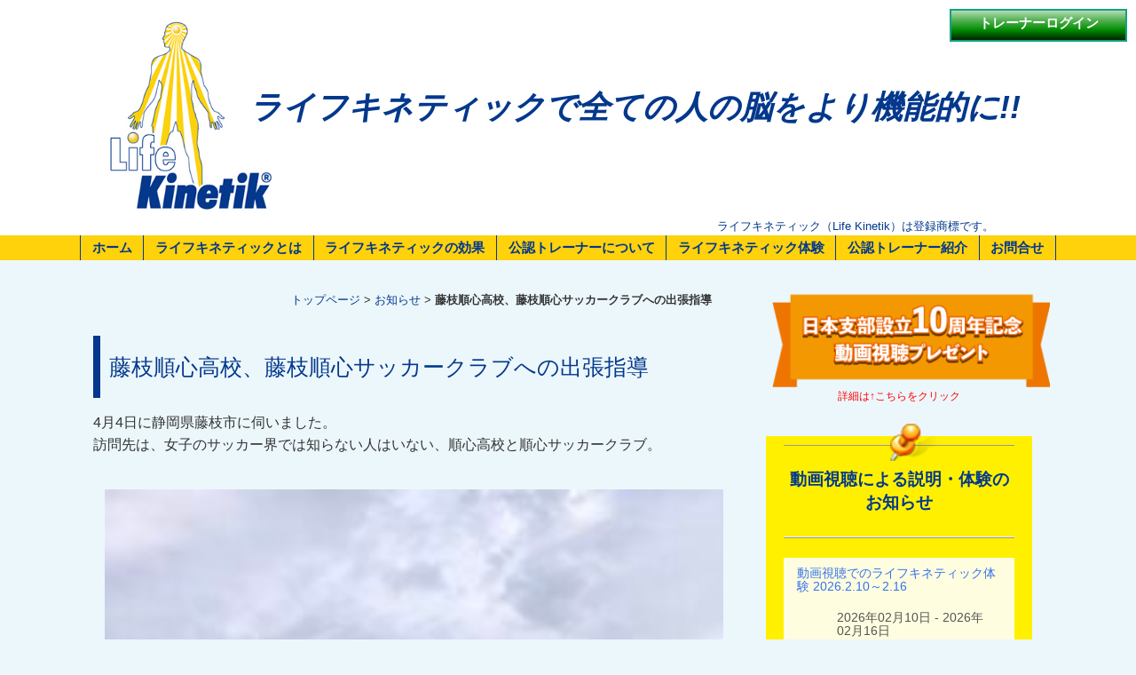

--- FILE ---
content_type: text/html; charset=UTF-8
request_url: https://lifekinetik.jp/archives/9789
body_size: 12984
content:
<!DOCTYPE html>
<html lang="ja">
<head>
	<meta charset="UTF-8">

<!-- Favicon, Thumbnail image -->
<link rel="shortcut icon" href="https://lifekinetik.jp/wordpress/wp-content/themes/life_k2302/images/favicon.ico">
<!-- meta info -->
<link rel="alternate" type="application/atom+xml" title="ライフキネティック Atom Feed" href="https://lifekinetik.jp/feed/atom" />
<link rel="alternate" type="application/rss+xml" title="ライフキネティック RSS Feed" href="https://lifekinetik.jp/feed" />
<link rel="pingback" href="https://lifekinetik.jp/wordpress/xmlrpc.php" />
<!-- CSS files -->
<link rel="stylesheet" href="https://lifekinetik.jp/wordpress/wp-content/themes/life_k2302/style.css" type="text/css" media="screen, projection, print" />
<link rel="stylesheet" type="text/css" href="https://lifekinetik.jp/wordpress/wp-content/themes/life_k2302/simplegrid.css" />
<link rel="stylesheet" type="text/css" href="https://lifekinetik.jp/wordpress/wp-content/themes/life_k2302/slider-pro.css" />
<!-- viewport -->
<meta name="viewport" content="width=device-width,initial-scale=1.0">
<!-- jquery -->
<script type='text/javascript' src='https://ajax.googleapis.com/ajax/libs/jquery/1.7.1/jquery.min.js'></script>

<script type="text/javascript">
$(function(){
	$('a[href^=#]').click(function(){
		var speed = 500;
		var href= $(this).attr("href");
		var target = $(href == "#" || href == "" ? 'html' : href);
		var position = target.offset().top-60;
		$("html, body").animate({scrollTop:position}, speed, "swing");
		return false;
	});
});
</script>

<script src="https://lifekinetik.jp/wordpress/wp-content/themes/life_k2302/js/jquery.sliderPro.min.js"></script>
<script>
  $(document).ready(function(){
        $( '#slider1' ).sliderPro({
	width: '100%',//横幅
	height: '475',
	arrows: true,//左右の矢印を出す
	buttons: false,//ナビゲーションボタンを出す
	autoScaleLayers: true,//キャプションの自動変形
	fade: true,
	fadeDuration: 3000,
	autoplayDelay: 9000,
	captionFadeDuration: 1000,
	slideDistance:0,//スライド同士の距離
	thumbnailWidth: 200,//サムネイルの横幅
	thumbnailHeight: 80//サムネイルの縦幅
  });
});
</script>

<script src="https://lifekinetik.jp/wordpress/wp-content/themes/life_k2302/js/jquery.inview.js"></script>
<script>
$(function() {
  $( '.inview' ).css({ 'position':'relative', 'opacity':0, 'bottom': '2em' });
  $( '.inview' ).on( 'inview', function( event, isInView ) {
    if( isInView ) {
      $( this ).addClass( 'inview-active' );
      $( this ).css({
        'opacity': 1,
        'bottom': 0,
        'transition': '.4s opacity, .4s bottom'
      });
    }
    else {
      $( this ).removeClass( 'inview-active' );
      $( this ).css({
        'opacity': 0,
        'bottom': '2em',
      });
    }
  });
})
;</script>

<script>
function openNav() {
    document.getElementById("myNav").style.height = "auto";
}
function closeNav() {
    document.getElementById("myNav").style.height = "0%";
}
</script>

<script src="https://lifekinetik.jp/wordpress/wp-content/themes/life_k2302/js/jquery.jpostal.js"></script>
<script>
$(function () {
	$('#zipcode').jpostal({
		postcode : [
			'#zipcode'
		],
		address : {
			'#address' : '%3%4%5'
		}
	});
});
</script>

<title>藤枝順心高校、藤枝順心サッカークラブへの出張指導 - ライフキネティック</title>
	<style>img:is([sizes="auto" i], [sizes^="auto," i]) { contain-intrinsic-size: 3000px 1500px }</style>
	
		<!-- All in One SEO 4.8.5 - aioseo.com -->
	<meta name="description" content="4月4日に静岡県藤枝市に伺いました。 訪問先は、女子のサッカー界では知らない人はいない、順心高校と順心サッカー" />
	<meta name="robots" content="max-image-preview:large" />
	<meta name="author" content="lkjpmaster"/>
	<link rel="canonical" href="https://lifekinetik.jp/archives/9789" />
	<meta name="generator" content="All in One SEO (AIOSEO) 4.8.5" />
		<meta property="og:locale" content="ja_JP" />
		<meta property="og:site_name" content="ライフキネティック - ドイツ公認のライフキネティック日本支部" />
		<meta property="og:type" content="activity" />
		<meta property="og:title" content="藤枝順心高校、藤枝順心サッカークラブへの出張指導 - ライフキネティック" />
		<meta property="og:description" content="4月4日に静岡県藤枝市に伺いました。 訪問先は、女子のサッカー界では知らない人はいない、順心高校と順心サッカー" />
		<meta property="og:url" content="https://lifekinetik.jp/archives/9789" />
		<meta property="og:image" content="https://lifekinetik.jp/wordpress/wp-content/uploads/2023/01/14167f1389d4070ee32f20ebb7f15212.png" />
		<meta property="og:image:secure_url" content="https://lifekinetik.jp/wordpress/wp-content/uploads/2023/01/14167f1389d4070ee32f20ebb7f15212.png" />
		<meta property="og:image:width" content="1020" />
		<meta property="og:image:height" content="720" />
		<meta name="twitter:card" content="summary" />
		<meta name="twitter:site" content="@LifeKinetikJPN" />
		<meta name="twitter:title" content="藤枝順心高校、藤枝順心サッカークラブへの出張指導 - ライフキネティック" />
		<meta name="twitter:description" content="4月4日に静岡県藤枝市に伺いました。 訪問先は、女子のサッカー界では知らない人はいない、順心高校と順心サッカー" />
		<meta name="twitter:creator" content="@LifeKinetikJPN" />
		<meta name="twitter:image" content="https://lifekinetik.jp/wordpress/wp-content/uploads/2023/01/14167f1389d4070ee32f20ebb7f15212.png" />
		<script type="application/ld+json" class="aioseo-schema">
			{"@context":"https:\/\/schema.org","@graph":[{"@type":"BlogPosting","@id":"https:\/\/lifekinetik.jp\/archives\/9789#blogposting","name":"\u85e4\u679d\u9806\u5fc3\u9ad8\u6821\u3001\u85e4\u679d\u9806\u5fc3\u30b5\u30c3\u30ab\u30fc\u30af\u30e9\u30d6\u3078\u306e\u51fa\u5f35\u6307\u5c0e - \u30e9\u30a4\u30d5\u30ad\u30cd\u30c6\u30a3\u30c3\u30af","headline":"\u85e4\u679d\u9806\u5fc3\u9ad8\u6821\u3001\u85e4\u679d\u9806\u5fc3\u30b5\u30c3\u30ab\u30fc\u30af\u30e9\u30d6\u3078\u306e\u51fa\u5f35\u6307\u5c0e","author":{"@id":"https:\/\/lifekinetik.jp\/archives\/author\/lkjpmaster#author"},"publisher":{"@id":"https:\/\/lifekinetik.jp\/#organization"},"image":{"@type":"ImageObject","url":"https:\/\/lifekinetik.jp\/wordpress\/wp-content\/uploads\/2021\/04\/IMG20210404082444.jpg","width":1537,"height":2048},"datePublished":"2021-04-05T15:53:13+09:00","dateModified":"2021-04-28T16:16:27+09:00","inLanguage":"ja","mainEntityOfPage":{"@id":"https:\/\/lifekinetik.jp\/archives\/9789#webpage"},"isPartOf":{"@id":"https:\/\/lifekinetik.jp\/archives\/9789#webpage"},"articleSection":"\u304a\u77e5\u3089\u305b"},{"@type":"BreadcrumbList","@id":"https:\/\/lifekinetik.jp\/archives\/9789#breadcrumblist","itemListElement":[{"@type":"ListItem","@id":"https:\/\/lifekinetik.jp#listItem","position":1,"name":"\u5bb6","item":"https:\/\/lifekinetik.jp","nextItem":{"@type":"ListItem","@id":"https:\/\/lifekinetik.jp\/archives\/category\/osh#listItem","name":"\u304a\u77e5\u3089\u305b"}},{"@type":"ListItem","@id":"https:\/\/lifekinetik.jp\/archives\/category\/osh#listItem","position":2,"name":"\u304a\u77e5\u3089\u305b","item":"https:\/\/lifekinetik.jp\/archives\/category\/osh","nextItem":{"@type":"ListItem","@id":"https:\/\/lifekinetik.jp\/archives\/9789#listItem","name":"\u85e4\u679d\u9806\u5fc3\u9ad8\u6821\u3001\u85e4\u679d\u9806\u5fc3\u30b5\u30c3\u30ab\u30fc\u30af\u30e9\u30d6\u3078\u306e\u51fa\u5f35\u6307\u5c0e"},"previousItem":{"@type":"ListItem","@id":"https:\/\/lifekinetik.jp#listItem","name":"\u5bb6"}},{"@type":"ListItem","@id":"https:\/\/lifekinetik.jp\/archives\/9789#listItem","position":3,"name":"\u85e4\u679d\u9806\u5fc3\u9ad8\u6821\u3001\u85e4\u679d\u9806\u5fc3\u30b5\u30c3\u30ab\u30fc\u30af\u30e9\u30d6\u3078\u306e\u51fa\u5f35\u6307\u5c0e","previousItem":{"@type":"ListItem","@id":"https:\/\/lifekinetik.jp\/archives\/category\/osh#listItem","name":"\u304a\u77e5\u3089\u305b"}}]},{"@type":"Organization","@id":"https:\/\/lifekinetik.jp\/#organization","name":"\u30e9\u30a4\u30d5\u30ad\u30cd\u30c6\u30a3\u30c3\u30af\u65e5\u672c\u652f\u90e8","description":"\u30c9\u30a4\u30c4\u516c\u8a8d\u306e\u30e9\u30a4\u30d5\u30ad\u30cd\u30c6\u30a3\u30c3\u30af\u65e5\u672c\u652f\u90e8","url":"https:\/\/lifekinetik.jp\/","telephone":"+81356235870","logo":{"@type":"ImageObject","url":"https:\/\/lifekinetik.jp\/wordpress\/wp-content\/uploads\/2023\/01\/14167f1389d4070ee32f20ebb7f15212.png","@id":"https:\/\/lifekinetik.jp\/archives\/9789\/#organizationLogo","width":1020,"height":720},"image":{"@id":"https:\/\/lifekinetik.jp\/archives\/9789\/#organizationLogo"},"sameAs":["https:\/\/www.facebook.com\/lifekinetik.jp","https:\/\/x.com\/LifeKinetikJPN","https:\/\/www.instagram.com\/lifekinetikjpn\/?locale=ja_JP"]},{"@type":"Person","@id":"https:\/\/lifekinetik.jp\/archives\/author\/lkjpmaster#author","url":"https:\/\/lifekinetik.jp\/archives\/author\/lkjpmaster","name":"lkjpmaster","image":{"@type":"ImageObject","@id":"https:\/\/lifekinetik.jp\/archives\/9789#authorImage","url":"https:\/\/secure.gravatar.com\/avatar\/e0794521cfc3d0a98b414e998b37fcce945ab60c9167df0cca0b60bafcf0ce70?s=96&d=mm&r=g","width":96,"height":96,"caption":"lkjpmaster"}},{"@type":"WebPage","@id":"https:\/\/lifekinetik.jp\/archives\/9789#webpage","url":"https:\/\/lifekinetik.jp\/archives\/9789","name":"\u85e4\u679d\u9806\u5fc3\u9ad8\u6821\u3001\u85e4\u679d\u9806\u5fc3\u30b5\u30c3\u30ab\u30fc\u30af\u30e9\u30d6\u3078\u306e\u51fa\u5f35\u6307\u5c0e - \u30e9\u30a4\u30d5\u30ad\u30cd\u30c6\u30a3\u30c3\u30af","description":"4\u67084\u65e5\u306b\u9759\u5ca1\u770c\u85e4\u679d\u5e02\u306b\u4f3a\u3044\u307e\u3057\u305f\u3002 \u8a2a\u554f\u5148\u306f\u3001\u5973\u5b50\u306e\u30b5\u30c3\u30ab\u30fc\u754c\u3067\u306f\u77e5\u3089\u306a\u3044\u4eba\u306f\u3044\u306a\u3044\u3001\u9806\u5fc3\u9ad8\u6821\u3068\u9806\u5fc3\u30b5\u30c3\u30ab\u30fc","inLanguage":"ja","isPartOf":{"@id":"https:\/\/lifekinetik.jp\/#website"},"breadcrumb":{"@id":"https:\/\/lifekinetik.jp\/archives\/9789#breadcrumblist"},"author":{"@id":"https:\/\/lifekinetik.jp\/archives\/author\/lkjpmaster#author"},"creator":{"@id":"https:\/\/lifekinetik.jp\/archives\/author\/lkjpmaster#author"},"image":{"@type":"ImageObject","url":"https:\/\/lifekinetik.jp\/wordpress\/wp-content\/uploads\/2021\/04\/IMG20210404082444.jpg","@id":"https:\/\/lifekinetik.jp\/archives\/9789\/#mainImage","width":1537,"height":2048},"primaryImageOfPage":{"@id":"https:\/\/lifekinetik.jp\/archives\/9789#mainImage"},"datePublished":"2021-04-05T15:53:13+09:00","dateModified":"2021-04-28T16:16:27+09:00"},{"@type":"WebSite","@id":"https:\/\/lifekinetik.jp\/#website","url":"https:\/\/lifekinetik.jp\/","name":"\u30e9\u30a4\u30d5\u30ad\u30cd\u30c6\u30a3\u30c3\u30af","description":"\u30c9\u30a4\u30c4\u516c\u8a8d\u306e\u30e9\u30a4\u30d5\u30ad\u30cd\u30c6\u30a3\u30c3\u30af\u65e5\u672c\u652f\u90e8","inLanguage":"ja","publisher":{"@id":"https:\/\/lifekinetik.jp\/#organization"}}]}
		</script>
		<!-- All in One SEO -->

<link rel='dns-prefetch' href='//challenges.cloudflare.com' />
<link rel="alternate" type="application/rss+xml" title="ライフキネティック &raquo; 藤枝順心高校、藤枝順心サッカークラブへの出張指導 のコメントのフィード" href="https://lifekinetik.jp/archives/9789/feed" />
<script type="text/javascript">
/* <![CDATA[ */
window._wpemojiSettings = {"baseUrl":"https:\/\/s.w.org\/images\/core\/emoji\/16.0.1\/72x72\/","ext":".png","svgUrl":"https:\/\/s.w.org\/images\/core\/emoji\/16.0.1\/svg\/","svgExt":".svg","source":{"concatemoji":"https:\/\/lifekinetik.jp\/wordpress\/wp-includes\/js\/wp-emoji-release.min.js?ver=6.8.3"}};
/*! This file is auto-generated */
!function(s,n){var o,i,e;function c(e){try{var t={supportTests:e,timestamp:(new Date).valueOf()};sessionStorage.setItem(o,JSON.stringify(t))}catch(e){}}function p(e,t,n){e.clearRect(0,0,e.canvas.width,e.canvas.height),e.fillText(t,0,0);var t=new Uint32Array(e.getImageData(0,0,e.canvas.width,e.canvas.height).data),a=(e.clearRect(0,0,e.canvas.width,e.canvas.height),e.fillText(n,0,0),new Uint32Array(e.getImageData(0,0,e.canvas.width,e.canvas.height).data));return t.every(function(e,t){return e===a[t]})}function u(e,t){e.clearRect(0,0,e.canvas.width,e.canvas.height),e.fillText(t,0,0);for(var n=e.getImageData(16,16,1,1),a=0;a<n.data.length;a++)if(0!==n.data[a])return!1;return!0}function f(e,t,n,a){switch(t){case"flag":return n(e,"\ud83c\udff3\ufe0f\u200d\u26a7\ufe0f","\ud83c\udff3\ufe0f\u200b\u26a7\ufe0f")?!1:!n(e,"\ud83c\udde8\ud83c\uddf6","\ud83c\udde8\u200b\ud83c\uddf6")&&!n(e,"\ud83c\udff4\udb40\udc67\udb40\udc62\udb40\udc65\udb40\udc6e\udb40\udc67\udb40\udc7f","\ud83c\udff4\u200b\udb40\udc67\u200b\udb40\udc62\u200b\udb40\udc65\u200b\udb40\udc6e\u200b\udb40\udc67\u200b\udb40\udc7f");case"emoji":return!a(e,"\ud83e\udedf")}return!1}function g(e,t,n,a){var r="undefined"!=typeof WorkerGlobalScope&&self instanceof WorkerGlobalScope?new OffscreenCanvas(300,150):s.createElement("canvas"),o=r.getContext("2d",{willReadFrequently:!0}),i=(o.textBaseline="top",o.font="600 32px Arial",{});return e.forEach(function(e){i[e]=t(o,e,n,a)}),i}function t(e){var t=s.createElement("script");t.src=e,t.defer=!0,s.head.appendChild(t)}"undefined"!=typeof Promise&&(o="wpEmojiSettingsSupports",i=["flag","emoji"],n.supports={everything:!0,everythingExceptFlag:!0},e=new Promise(function(e){s.addEventListener("DOMContentLoaded",e,{once:!0})}),new Promise(function(t){var n=function(){try{var e=JSON.parse(sessionStorage.getItem(o));if("object"==typeof e&&"number"==typeof e.timestamp&&(new Date).valueOf()<e.timestamp+604800&&"object"==typeof e.supportTests)return e.supportTests}catch(e){}return null}();if(!n){if("undefined"!=typeof Worker&&"undefined"!=typeof OffscreenCanvas&&"undefined"!=typeof URL&&URL.createObjectURL&&"undefined"!=typeof Blob)try{var e="postMessage("+g.toString()+"("+[JSON.stringify(i),f.toString(),p.toString(),u.toString()].join(",")+"));",a=new Blob([e],{type:"text/javascript"}),r=new Worker(URL.createObjectURL(a),{name:"wpTestEmojiSupports"});return void(r.onmessage=function(e){c(n=e.data),r.terminate(),t(n)})}catch(e){}c(n=g(i,f,p,u))}t(n)}).then(function(e){for(var t in e)n.supports[t]=e[t],n.supports.everything=n.supports.everything&&n.supports[t],"flag"!==t&&(n.supports.everythingExceptFlag=n.supports.everythingExceptFlag&&n.supports[t]);n.supports.everythingExceptFlag=n.supports.everythingExceptFlag&&!n.supports.flag,n.DOMReady=!1,n.readyCallback=function(){n.DOMReady=!0}}).then(function(){return e}).then(function(){var e;n.supports.everything||(n.readyCallback(),(e=n.source||{}).concatemoji?t(e.concatemoji):e.wpemoji&&e.twemoji&&(t(e.twemoji),t(e.wpemoji)))}))}((window,document),window._wpemojiSettings);
/* ]]> */
</script>
<style id='wp-emoji-styles-inline-css' type='text/css'>

	img.wp-smiley, img.emoji {
		display: inline !important;
		border: none !important;
		box-shadow: none !important;
		height: 1em !important;
		width: 1em !important;
		margin: 0 0.07em !important;
		vertical-align: -0.1em !important;
		background: none !important;
		padding: 0 !important;
	}
</style>
<link rel='stylesheet' id='contact-form-7-css' href='https://lifekinetik.jp/wordpress/wp-content/plugins/contact-form-7/includes/css/styles.css?ver=6.1.2' type='text/css' media='all' />
<link rel='stylesheet' id='events-manager-css' href='https://lifekinetik.jp/wordpress/wp-content/plugins/events-manager/includes/css/events-manager.min.css?ver=6.4.6.4' type='text/css' media='all' />
<style id='events-manager-inline-css' type='text/css'>
body .em { --font-family : inherit; --font-weight : inherit; --font-size : 1em; --line-height : inherit; }
</style>
<link rel='stylesheet' id='wp-pagenavi-css' href='https://lifekinetik.jp/wordpress/wp-content/plugins/wp-pagenavi/pagenavi-css.css?ver=2.70' type='text/css' media='all' />
<script type="text/javascript" src="https://lifekinetik.jp/wordpress/wp-includes/js/jquery/jquery.min.js?ver=3.7.1" id="jquery-core-js"></script>
<script type="text/javascript" src="https://lifekinetik.jp/wordpress/wp-includes/js/jquery/jquery-migrate.min.js?ver=3.4.1" id="jquery-migrate-js"></script>
<script type="text/javascript" src="https://lifekinetik.jp/wordpress/wp-includes/js/jquery/ui/core.min.js?ver=1.13.3" id="jquery-ui-core-js"></script>
<script type="text/javascript" src="https://lifekinetik.jp/wordpress/wp-includes/js/jquery/ui/mouse.min.js?ver=1.13.3" id="jquery-ui-mouse-js"></script>
<script type="text/javascript" src="https://lifekinetik.jp/wordpress/wp-includes/js/jquery/ui/sortable.min.js?ver=1.13.3" id="jquery-ui-sortable-js"></script>
<script type="text/javascript" src="https://lifekinetik.jp/wordpress/wp-includes/js/jquery/ui/datepicker.min.js?ver=1.13.3" id="jquery-ui-datepicker-js"></script>
<script type="text/javascript" id="jquery-ui-datepicker-js-after">
/* <![CDATA[ */
jQuery(function(jQuery){jQuery.datepicker.setDefaults({"closeText":"\u9589\u3058\u308b","currentText":"\u4eca\u65e5","monthNames":["1\u6708","2\u6708","3\u6708","4\u6708","5\u6708","6\u6708","7\u6708","8\u6708","9\u6708","10\u6708","11\u6708","12\u6708"],"monthNamesShort":["1\u6708","2\u6708","3\u6708","4\u6708","5\u6708","6\u6708","7\u6708","8\u6708","9\u6708","10\u6708","11\u6708","12\u6708"],"nextText":"\u6b21","prevText":"\u524d","dayNames":["\u65e5\u66dc\u65e5","\u6708\u66dc\u65e5","\u706b\u66dc\u65e5","\u6c34\u66dc\u65e5","\u6728\u66dc\u65e5","\u91d1\u66dc\u65e5","\u571f\u66dc\u65e5"],"dayNamesShort":["\u65e5","\u6708","\u706b","\u6c34","\u6728","\u91d1","\u571f"],"dayNamesMin":["\u65e5","\u6708","\u706b","\u6c34","\u6728","\u91d1","\u571f"],"dateFormat":"yy\u5e74mm\u6708d\u65e5","firstDay":1,"isRTL":false});});
/* ]]> */
</script>
<script type="text/javascript" src="https://lifekinetik.jp/wordpress/wp-includes/js/jquery/ui/resizable.min.js?ver=1.13.3" id="jquery-ui-resizable-js"></script>
<script type="text/javascript" src="https://lifekinetik.jp/wordpress/wp-includes/js/jquery/ui/draggable.min.js?ver=1.13.3" id="jquery-ui-draggable-js"></script>
<script type="text/javascript" src="https://lifekinetik.jp/wordpress/wp-includes/js/jquery/ui/controlgroup.min.js?ver=1.13.3" id="jquery-ui-controlgroup-js"></script>
<script type="text/javascript" src="https://lifekinetik.jp/wordpress/wp-includes/js/jquery/ui/checkboxradio.min.js?ver=1.13.3" id="jquery-ui-checkboxradio-js"></script>
<script type="text/javascript" src="https://lifekinetik.jp/wordpress/wp-includes/js/jquery/ui/button.min.js?ver=1.13.3" id="jquery-ui-button-js"></script>
<script type="text/javascript" src="https://lifekinetik.jp/wordpress/wp-includes/js/jquery/ui/dialog.min.js?ver=1.13.3" id="jquery-ui-dialog-js"></script>
<script type="text/javascript" id="events-manager-js-extra">
/* <![CDATA[ */
var EM = {"ajaxurl":"https:\/\/lifekinetik.jp\/wordpress\/wp-admin\/admin-ajax.php","locationajaxurl":"https:\/\/lifekinetik.jp\/wordpress\/wp-admin\/admin-ajax.php?action=locations_search","firstDay":"1","locale":"ja","dateFormat":"yy-mm-dd","ui_css":"https:\/\/lifekinetik.jp\/wordpress\/wp-content\/plugins\/events-manager\/includes\/css\/jquery-ui\/build.min.css","show24hours":"1","is_ssl":"1","autocomplete_limit":"10","calendar":{"breakpoints":{"small":560,"medium":908,"large":false}},"phone":"","datepicker":{"format":"Y\/m\/d","locale":"ja"},"search":{"breakpoints":{"small":650,"medium":850,"full":false}},"url":"https:\/\/lifekinetik.jp\/wordpress\/wp-content\/plugins\/events-manager","bookingInProgress":"\u4e88\u7d04\u7533\u8fbc\u307f\u304c\u884c\u308f\u308c\u308b\u307e\u3067\u304a\u5f85\u3061\u304f\u3060\u3055\u3044\u3002","tickets_save":"\u30c1\u30b1\u30c3\u30c8\u3092\u4fdd\u5b58","bookingajaxurl":"https:\/\/lifekinetik.jp\/wordpress\/wp-admin\/admin-ajax.php","bookings_export_save":"\u4e88\u7d04\u60c5\u5831\u306e\u30a8\u30af\u30b9\u30dd\u30fc\u30c8","bookings_settings_save":"\u8a2d\u5b9a\u3092\u4fdd\u5b58","booking_delete":"\u672c\u5f53\u306b\u524a\u9664\u3057\u307e\u3059\u304b ?","booking_offset":"30","bookings":{"submit_button":{"text":{"default":"\u4e88\u7d04\u3092\u7533\u8fbc\u3080","free":"\u4e88\u7d04\u3092\u7533\u8fbc\u3080","payment":"\u4e88\u7d04\u3092\u7533\u8fbc\u3080","processing":"Processing ..."}},"update_listener":""},"bb_full":"\u58f2\u308a\u5207\u308c","bb_book":"\u3044\u307e\u3059\u3050\u4e88\u7d04","bb_booking":"\u4e88\u7d04\u7533\u8fbc\u307f\u3092\u51e6\u7406\u3057\u3066\u3044\u307e\u3059...","bb_booked":"\u4e88\u7d04\u3092\u7533\u8acb\u3057\u307e\u3057\u305f\u3002","bb_error":"\u4e88\u7d04\u30a8\u30e9\u30fc\u3067\u3059\u3002\u518d\u8a66\u884c\u3057\u307e\u3059\u304b\uff1f","bb_cancel":"\u30ad\u30e3\u30f3\u30bb\u30eb","bb_canceling":"\u30ad\u30e3\u30f3\u30bb\u30eb\u51e6\u7406\u4e2d...","bb_cancelled":"\u30ad\u30e3\u30f3\u30bb\u30eb\u6e08\u307f","bb_cancel_error":"\u30ad\u30e3\u30f3\u30bb\u30eb\u30a8\u30e9\u30fc\u3067\u3059\u3002\u518d\u8a66\u884c\u3057\u307e\u3059\u304b\uff1f","txt_search":"\u691c\u7d22","txt_searching":"\u691c\u7d22\u4e2d...","txt_loading":"\u8aad\u307f\u8fbc\u307f\u4e2d\u2026"};
/* ]]> */
</script>
<script type="text/javascript" src="https://lifekinetik.jp/wordpress/wp-content/plugins/events-manager/includes/js/events-manager.min.js?ver=6.4.6.4" id="events-manager-js"></script>
<script type="text/javascript" src="https://lifekinetik.jp/wordpress/wp-content/plugins/events-manager/includes/external/flatpickr/l10n/ja.min.js?ver=6.4.6.4" id="em-flatpickr-localization-js"></script>
<link rel="https://api.w.org/" href="https://lifekinetik.jp/wp-json/" /><link rel="alternate" title="JSON" type="application/json" href="https://lifekinetik.jp/wp-json/wp/v2/posts/9789" /><link rel="EditURI" type="application/rsd+xml" title="RSD" href="https://lifekinetik.jp/wordpress/xmlrpc.php?rsd" />
<meta name="generator" content="WordPress 6.8.3" />
<link rel='shortlink' href='https://lifekinetik.jp/?p=9789' />
<link rel="alternate" title="oEmbed (JSON)" type="application/json+oembed" href="https://lifekinetik.jp/wp-json/oembed/1.0/embed?url=https%3A%2F%2Flifekinetik.jp%2Farchives%2F9789" />
<link rel="alternate" title="oEmbed (XML)" type="text/xml+oembed" href="https://lifekinetik.jp/wp-json/oembed/1.0/embed?url=https%3A%2F%2Flifekinetik.jp%2Farchives%2F9789&#038;format=xml" />
</head>

<body data-rsssl=1 class="wp-singular post-template-default single single-post postid-9789 single-format-standard wp-theme-life_k2302">
<!-- figure -->
<div id="top">
	<div>
				<!-- ボタン -->
				<p class=""><a class="mypagego2" href="https://lifekinetik.jp/lk-trainer/トレーナーonly/">トレーナーログイン</a></p>
				<!-- /ボタン -->
<img src="https://lifekinetik.jp/wordpress/wp-content/themes/life_k2302/images/new1705/LK_logo.png"/>
<p><span class="keyword"><b>ライフキネティックで全ての人の脳をより機能的に!!</b></span></p>
</div>
</div>
<!-- figure -->
<div class="maruc"><div>
<p class="keyword2">ライフキネティック（Life Kinetik）は登録商標です。</p>
</div></div>
<!-- figure -->
<div id="menu">
	<nav>
	<div class="menu-main-container"><ul id="menu-main" class="menu"><li><a href="https://lifekinetik.jp">ホーム</a></li>
<li><a href="#">ライフキネティックとは</a>
<ul class="sub-menu">
	<li><a href="https://lifekinetik.jp/about-2">目的とは</a></li>
	<li><a href="https://lifekinetik.jp/concept-2">理論とは</a></li>
	<li><a href="https://lifekinetik.jp/%e3%83%a9%e3%82%a4%e3%83%95%e3%82%ad%e3%83%8d%e3%83%86%e3%82%a3%e3%83%83%e3%82%afqa%ef%bc%882025%e5%b9%b4%ef%bc%91%e6%9c%88%e3%81%8b%e3%82%89%e3%81%ae%e5%88%b6%e5%ba%a6%e3%81%ab%e3%81%a4%e3%81%84">ライフキネティックQ&#038;A</a></li>
</ul>
</li>
<li><a href="#">ライフキネティックの効果</a>
<ul class="sub-menu">
	<li><a href="https://lifekinetik.jp/effects-2">期待できる効果</a></li>
	<li><a href="https://lifekinetik.jp/scientific-studies-2">科学的検証の一例</a></li>
</ul>
</li>
<li><a href="#">公認トレーナーについて</a>
<ul class="sub-menu">
	<li><a href="https://lifekinetik.jp/%e3%83%a9%e3%82%a4%e3%83%95%e3%82%ad%e3%83%8d%e3%83%86%e3%82%a3%e3%83%83%e3%82%af%e3%83%88%e3%83%ac%e3%83%bc%e3%83%8a%e3%83%bc">受講について</a></li>
	<li><a href="https://lifekinetik.jp/講習会">講習会の日程と申込</a></li>
	<li><a href="https://lifekinetik.jp/%e3%83%a9%e3%82%a4%e3%82%bb%e3%83%b3%e3%82%b9%e5%86%8d%e5%8f%96%e5%be%97%e5%b8%8c%e6%9c%9b%e8%80%85%e3%81%b8">ライセンス再取得希望者へ</a></li>
	<li><a href="https://lifekinetik.jp/ambassadors-2">推薦者の声</a></li>
</ul>
</li>
<li><a href="#">ライフキネティック体験</a>
<ul class="sub-menu">
	<li><a href="https://lifekinetik.jp/%e3%80%90%e5%8b%95%e7%94%bb%e8%a6%96%e8%81%b4%e3%81%ab%e3%82%88%e3%82%8b%e8%aa%ac%e6%98%8e%e3%83%bb%e4%bd%93%e9%a8%93%e3%80%91%e3%81%ae%e6%a6%82%e8%a6%81">動画視聴による説明・体験について</a></li>
	<li><a href="https://lifekinetik.jp/events/categories/taikenkai">対面による体験会について</a></li>
</ul>
</li>
<li><a href="https://lifekinetik.jp/lk-trainer/">公認トレーナー紹介</a></li>
<li><a href="https://lifekinetik.jp/contact-2">お問合せ</a></li>
</ul></div></nav>
</div>
<!-- figure -->
<div class="ov-btn" onclick="openNav()">☰ MENU</div>
<!-- オーバーレイ -->
<div id="myNav" class="overlay">
  <a href="javascript:void(0)" class="closebtn" onclick="closeNav()">× MENUを閉じる</a>
  <div class="overlay-content">
<div class="menu-sub-container"><ul id="menu-sub" class="menu"><li><a href="https://lifekinetik.jp/">ホーム</a></li>
<li><a href="https://lifekinetik.jp/about-2">目的とは</a></li>
<li><a href="https://lifekinetik.jp/concept-2">理論とは</a></li>
<li><a href="https://lifekinetik.jp/%e3%83%a9%e3%82%a4%e3%83%95%e3%82%ad%e3%83%8d%e3%83%86%e3%82%a3%e3%83%83%e3%82%afqa%ef%bc%882025%e5%b9%b4%ef%bc%91%e6%9c%88%e3%81%8b%e3%82%89%e3%81%ae%e5%88%b6%e5%ba%a6%e3%81%ab%e3%81%a4%e3%81%84">ライフキネティックQ&#038;A</a></li>
<li><a href="https://lifekinetik.jp/effects">期待できる効果</a></li>
<li><a href="https://lifekinetik.jp/scientific-studies-2">科学的検証の一例</a></li>
<li><a href="https://lifekinetik.jp/%e3%83%a9%e3%82%a4%e3%83%95%e3%82%ad%e3%83%8d%e3%83%86%e3%82%a3%e3%83%83%e3%82%af%e3%83%88%e3%83%ac%e3%83%bc%e3%83%8a%e3%83%bc">講習会の受講について</a></li>
<li><a href="https://lifekinetik.jp/講習会">講習会のお知らせと申込</a></li>
<li><a href="https://lifekinetik.jp/%e3%80%90%e5%8b%95%e7%94%bb%e8%a6%96%e8%81%b4%e3%81%ab%e3%82%88%e3%82%8b%e8%aa%ac%e6%98%8e%e3%83%bb%e4%bd%93%e9%a8%93%e3%80%91%e3%81%ae%e6%a6%82%e8%a6%81">動画視聴による説明・体験のお知らせと申込</a></li>
<li><a href="https://lifekinetik.jp/events/categories/taikenkai">体験会のお知らせと申込</a></li>
<li><a href="https://lifekinetik.jp/ambassadors-2">アンバサダーの声</a></li>
<li><a href="https://lifekinetik.jp/lk-trainer/">公認トレーナー紹介</a></li>
<li><a href="https://lifekinetik.jp/%e3%83%a9%e3%82%a4%e3%82%bb%e3%83%b3%e3%82%b9%e5%86%8d%e5%8f%96%e5%be%97%e5%b8%8c%e6%9c%9b%e8%80%85%e3%81%b8">ライセンス再取得希望者へ</a></li>
<li><a href="https://lifekinetik.jp/contact-2">お問合せ</a></li>
</ul></div>  </div>
</div>
<!-- /オーバーレイ -->



<div id="wrap">

<div class="grid grid-pad">
    <div class="col-8-12" id="center">
       <div class="content">
		   
 <div id="pan">
	 <p><a href="https://lifekinetik.jp/">トップページ</a> &gt; <a href="https://lifekinetik.jp/archives/category/osh">お知らせ</a> &gt; <strong class="current">藤枝順心高校、藤枝順心サッカークラブへの出張指導</strong></p>
</div>

<div class="wbox">

<h2>藤枝順心高校、藤枝順心サッカークラブへの出張指導</h2>
<p>4月4日に静岡県藤枝市に伺いました。</p>
<p>訪問先は、女子のサッカー界では知らない人はいない、順心高校と順心サッカークラブ。</p>
<p>&nbsp;</p>
<p><img fetchpriority="high" decoding="async" class="alignnone size-medium wp-image-9792" src="https://lifekinetik.jp/wordpress/wp-content/uploads/2021/04/IMG20210404082444-225x300.jpg" alt="" width="225" height="300" srcset="https://lifekinetik.jp/wordpress/wp-content/uploads/2021/04/IMG20210404082444-225x300.jpg 225w, https://lifekinetik.jp/wordpress/wp-content/uploads/2021/04/IMG20210404082444-769x1024.jpg 769w, https://lifekinetik.jp/wordpress/wp-content/uploads/2021/04/IMG20210404082444-768x1023.jpg 768w, https://lifekinetik.jp/wordpress/wp-content/uploads/2021/04/IMG20210404082444-1153x1536.jpg 1153w, https://lifekinetik.jp/wordpress/wp-content/uploads/2021/04/IMG20210404082444.jpg 1537w" sizes="(max-width: 225px) 100vw, 225px" /></p>
<p>すでに簡単なライフキネティックは経験済みでしたが、</p>
<p><span style="color: #ff0000; font-size: 14pt;"><strong>「何のためのトレーニング」</strong></span></p>
<p><span style="color: #ff0000; font-size: 14pt;"><strong>「何故行った方が良いのか」</strong></span></p>
<p><span style="color: #ff0000; font-size: 14pt;"><strong>「どんな効果を期待できるのか」</strong></span></p>
<p><span style="color: #ff0000; font-size: 14pt;"><strong>「どんな考えなのか」</strong></span></p>
<p>という内容を座学形式で説明。</p>
<p><img decoding="async" class="alignnone size-medium wp-image-9791" src="https://lifekinetik.jp/wordpress/wp-content/uploads/2021/04/IMG20210404091941-300x225.jpg" alt="" width="300" height="225" srcset="https://lifekinetik.jp/wordpress/wp-content/uploads/2021/04/IMG20210404091941-300x225.jpg 300w, https://lifekinetik.jp/wordpress/wp-content/uploads/2021/04/IMG20210404091941-1024x768.jpg 1024w, https://lifekinetik.jp/wordpress/wp-content/uploads/2021/04/IMG20210404091941-768x576.jpg 768w, https://lifekinetik.jp/wordpress/wp-content/uploads/2021/04/IMG20210404091941-1536x1152.jpg 1536w, https://lifekinetik.jp/wordpress/wp-content/uploads/2021/04/IMG20210404091941-220x165.jpg 220w, https://lifekinetik.jp/wordpress/wp-content/uploads/2021/04/IMG20210404091941.jpg 2048w" sizes="(max-width: 300px) 100vw, 300px" /></p>
<p>&nbsp;</p>
<p>実践では考えながら、そして難しい事にも笑顔で挑戦</p>
<p><img decoding="async" class="alignnone size-medium wp-image-9790" src="https://lifekinetik.jp/wordpress/wp-content/uploads/2021/04/IMG20210404103237-300x169.jpg" alt="" width="300" height="169" srcset="https://lifekinetik.jp/wordpress/wp-content/uploads/2021/04/IMG20210404103237-300x169.jpg 300w, https://lifekinetik.jp/wordpress/wp-content/uploads/2021/04/IMG20210404103237-1024x576.jpg 1024w, https://lifekinetik.jp/wordpress/wp-content/uploads/2021/04/IMG20210404103237-768x432.jpg 768w, https://lifekinetik.jp/wordpress/wp-content/uploads/2021/04/IMG20210404103237-1536x864.jpg 1536w, https://lifekinetik.jp/wordpress/wp-content/uploads/2021/04/IMG20210404103237.jpg 1920w" sizes="(max-width: 300px) 100vw, 300px" /></p>
<p>&nbsp;</p>
<p>ライフキネティックが何のためのトレーニングなのか、どういう考えなのかという事も伝えてから行う方が、受ける側の気持ちも大きく変化し、効果にも大きな影響を与えると考えています。</p>
<p>久しぶりの藤枝でしたが、サッカーにかける情熱が以前と変わらず高い街でした。</p>
<p>この度は、声をかけて頂きましてありがとうございました。</p>
<p>&nbsp;</p>


<span class="data">掲載日：2021/04/05<br>
カテゴリー：<a href="https://lifekinetik.jp/archives/category/osh" rel="category tag">お知らせ</a>&nbsp;&nbsp;&nbsp;&nbsp;&nbsp;&nbsp;タグ：<br>
前の記事へ &raquo; <a href="https://lifekinetik.jp/archives/2061" rel="prev">日本でのライフキネティックトレーニング導入、指導実績　【2021年4月更新】</a><br>
次の記事へ &laquo; <a href="https://lifekinetik.jp/archives/9667" rel="next">緊急事態宣言の発令に伴う講習会、体験会の開催の有無について</a></span>


			
<p class="go"><a href="#wrap">▲ページのトップへ</a></p>
</div>

</div>
</div>

   

 <div class="col-4-12" id="right">
       <div class="content">
		<div>
			<!-- 記念 -->
			<div class="flexbox">
				<a class="kinen" href="https://lifekinetik.jp/【無料動画の配信】"><img style="width:; height:auto; margin:0 0 10px 13px;" class="" src="https://lifekinetik.jp/wordpress/wp-content/themes/life_k2302/images/icon/10bn.png" onmouseover="this.src='https://lifekinetik.jp/wordpress/wp-content/themes/life_k2302/images/icon/10bnf.png'" onmouseout="this.src='https://lifekinetik.jp/wordpress/wp-content/themes/life_k2302/images/icon/10bn.png'"   /></a>
			</div>
			<p class="small cent red" style="margin:-15px 0 35px 0">詳細は↑こちらをクリック</p>
			<!-- /記念 -->
			<div class="postcard2 inview">
				<a href="?page_id=15571"><span></span></a><div>
					<li class="widget-container"><h3>動画視聴による説明・体験のお知らせ</h3><div class="em pixelbones em-list-widget em-events-widget"><ul><li><a href="https://lifekinetik.jp/events/%e5%8b%95%e7%94%bb%e8%a6%96%e8%81%b4%e3%81%a7%e3%81%ae%e3%83%a9%e3%82%a4%e3%83%95%e3%82%ad%e3%83%8d%e3%83%86%e3%82%a3%e3%83%83%e3%82%af%e4%bd%93%e9%a8%93-2026-2-10%ef%bd%9e2-16">動画視聴でのライフキネティック体験 2026.2.10～2.16</a><ul><li>2026年02月10日 - 2026年02月16日</li></ul></li></ul></div></li>					<p class="cent"><a class="b-btn02" href="?page_id=15571">上記以降の予定はこちら</a></p>
				</div>
			</div>

		   	<div class="postcard inview">
			<a href="?page_id=15217"><span></span></a><div>
<li class="widget-container"><h3>体験会のお知らせ</h3><div class="em pixelbones em-list-widget em-events-widget"><li><a href="https://lifekinetik.jp/events/%e3%80%90%e5%8f%97%e4%bb%98%e4%b8%ad%e3%80%91%e3%83%a9%e3%82%a4%e3%83%95%e3%82%ad%e3%83%8d%e3%83%86%e3%82%a3%e3%83%83%e3%82%af%e4%bd%93%e9%a8%93%e4%bc%9a-in-%e6%9d%b1%e4%ba%ac-2026%e5%b9%b42">【受付中】ライフキネティック体験会 in 東京 2026年2月5日（木）</a><ul><li>2026年02月05日</li></ul></li><li><a href="https://lifekinetik.jp/events/%e3%80%90%e5%8f%97%e4%bb%98%e4%b8%ad%e3%80%91%e3%83%a9%e3%82%a4%e3%83%95%e3%82%ad%e3%83%8d%e3%83%86%e3%82%a3%e3%83%83%e3%82%af%e4%bd%93%e9%a8%93%e4%bc%9a-in-%e6%9d%b1%e4%ba%ac-2026%e5%b9%b42%e6%9c%881">【受付中】ライフキネティック体験会 in 東京 2026年2月17日（火）</a><ul><li>2026年02月17日</li></ul></li></div></li>				<p class="cent"><a class="b-btn02" href="?page_id=15217">上記以降の予定はこちら</a></p>
</div>

</div>

	<div class="postcard inview">
			<a href="?page_id=15238"><span></span></a><div>
<li class="widget-container"><h3>講習会のお知らせ</h3><div class="em pixelbones em-list-widget em-events-widget"><li><a href="https://lifekinetik.jp/events/%e3%80%90%e5%8f%97%e4%bb%98%e4%b8%ad%e3%80%91%e3%83%a9%e3%82%a4%e3%83%95%e3%82%ad%e3%83%8d%e3%83%86%e3%82%a3%e3%83%83%e3%82%af%e3%83%88%e3%83%ac%e3%83%bc%e3%83%8a%e3%83%bc%e8%ac%9b%e7%bf%92-33">【受付終了】ライフキネティックトレーナー講習会 in 福岡　2025.2.7～2.10</a><ul><li>2026年02月07日 - 2026年02月10日</li></ul></li><li><a href="https://lifekinetik.jp/events/%e3%80%90%e5%8f%97%e4%bb%98%e4%b8%ad%e3%80%91%e3%83%a9%e3%82%a4%e3%83%95%e3%82%ad%e3%83%8d%e3%83%86%e3%82%a3%e3%83%83%e3%82%af%e3%83%88%e3%83%ac%e3%83%bc%e3%83%8a%e3%83%bc%e8%ac%9b%e7%bf%92-34">【受付中】ライフキネティックトレーナー講習会 in 東京　2026.2.20～2.23</a><ul><li>2026年02月20日 - 2026年02月23日</li></ul></li><li><a href="https://lifekinetik.jp/events/%e3%80%90%e5%8f%97%e4%bb%98%e4%b8%ad%e3%80%91%e3%83%a9%e3%82%a4%e3%83%95%e3%82%ad%e3%83%8d%e3%83%86%e3%82%a3%e3%83%83%e3%82%af%e3%83%88%e3%83%ac%e3%83%bc%e3%83%8a%e3%83%bc%e8%ac%9b%e7%bf%92-35">【受付中】ライフキネティックトレーナー講習会 in 東京　2026.3.14～3.17</a><ul><li>2026年03月14日 - 2026年03月17日</li></ul></li><li><a href="https://lifekinetik.jp/events/%e3%80%90%e5%8f%97%e4%bb%98%e4%b8%ad%e3%80%91%e3%83%a9%e3%82%a4%e3%83%95%e3%82%ad%e3%83%8d%e3%83%86%e3%82%a3%e3%83%83%e3%82%af%e3%83%88%e3%83%ac%e3%83%bc%e3%83%8a%e3%83%bc%e8%ac%9b%e7%bf%92-39">【受付中】ライフキネティックトレーナー講習会 in 東京　2026.4.18～4.21</a><ul><li>2026年04月18日 - 2026年04月21日</li></ul></li><li><a href="https://lifekinetik.jp/events/%e3%80%90%e5%8f%97%e4%bb%98%e4%b8%ad%e3%80%91%e3%83%a9%e3%82%a4%e3%83%95%e3%82%ad%e3%83%8d%e3%83%86%e3%82%a3%e3%83%83%e3%82%af%e3%83%88%e3%83%ac%e3%83%bc%e3%83%8a%e3%83%bc%e8%ac%9b%e7%bf%92-36">【受付中】ライフキネティックトレーナー講習会 in 大阪　2026.4.26～4.29</a><ul><li>2026年04月26日 - 2026年04月29日</li></ul></li></div></li>				<p class="cent"><a class="b-btn02" href="?page_id=15238">上記以降の予定はこちら</a></p>
</div>
</div>
<div class="ma"></div>
<div class="ma"></div>
<div class="ma"></div>
<div class="ma"></div>

<div class="sidebox none">
	<h2>FACEBOOK</h2>
<iframe src="https://www.facebook.com/plugins/page.php?href=https%3A%2F%2Fwww.facebook.com%2Flifekinetik.jp%2F&tabs=timeline&width=340&height=500&small_header=false&adapt_container_width=true&hide_cover=false&show_facepile=true&appId=132921203479018" width="340" height="500" style="border:none;overflow:hidden" scrolling="no" frameborder="0" allowTransparency="true" allow="encrypted-media"></iframe>
</div>

<div class="sidebox none">
<h2>Twitter</h2>
<a class="twitter-timeline" href="https://twitter.com/LifeKinetikJPN" data-widget-id="609848537510121472">@LifeKinetikJPNさんのツイート</a> <script>!function(d,s,id){var js,fjs=d.getElementsByTagName(s)[0],p=/^http:/.test(d.location)?'http':'https';if(!d.getElementById(id)){js=d.createElement(s);js.id=id;js.src=p+"://platform.twitter.com/widgets.js";fjs.parentNode.insertBefore(js,fjs);}}(document,"script","twitter-wjs");</script>
</div>

	</div>

</div>
</div>



</div>

<div id="copyfooter">
<div class="grid grid-pad">
    <div class="col-1-1">
       <div class="content">
	<p id="copy2">さあ、皆様もこの「脳」の変革に参加しませんか。私たちとともに歩みましょう。</p>
       </div>
	    </div>
    </div>
	 </div>

<div id="contentfooter">
<div class="grid grid-pad">
    <div class="col-1-1">

			<!-- /sns -->
			<div class="gazouR" style="margin-bottom:50px;">
				<img style="margin-bottom:10px;" class="" src="https://lifekinetik.jp/wordpress/wp-content/themes/life_k2302/images/logoR.jpg"  />

				<div class="shobox2"><p>ライフキネティック®（Life Kinetik®）は登録商標です。</p></div>
				<div class="shobox2"><p>SNS</p></div>
				<div class="flex-bet">
					<a href="https://www.facebook.com/lifekinetik.jp"><img style="width:70px; height:auto; margin-right:5px;" class="" src="https://lifekinetik.jp/wordpress/wp-content/themes/life_k2302/images/icon/fb.svg"  /></a>
					<a href="https://twitter.com/lifekinetikjpn"><img style="width:70px; height:auto; margin-right:5px;" class="" src="https://lifekinetik.jp/wordpress/wp-content/themes/life_k2302/images/icon/x.svg"  /></a>
					<a href="https://www.instagram.com/lifekinetikjpn/"><img style="width:70px; height:auto; margin-right:5px;" class="" src="https://lifekinetik.jp/wordpress/wp-content/themes/life_k2302/images/icon/ig.svg"  /></a>
				</div>
			</div>
				<!-- /sns -->
	<h2 class="siromoji">お問い合わせ</h2>
	<p class="white">
<strong>株式会社 ウェルネスデベロップメント<br>ライフキネティック日本支部</strong><br>
〒103-0015　東京都中央区日本橋箱崎町42番1号 東京シティエアターミナル 本館2階<br>
営業時間：9:00～18:00（定休日：土日・祝日）<br>
TEL：03-5623-5870<br>
FAX：03-5623-5871<br>
				お問合せは<a class="" style="color:#fff000;" href="https://lifekinetik.jp/contact-2">こちら</a>から
				<br><br>
				<a href="?page_id=15538" class="white small">▶プライバシーポリシー</a>
			</p>
	<p class="white">
				
<br>&copy;<a href="#" class="cpr"><small>ライフキネティック</small></a></p>
	</div>
		</div>
			</div>

		</div><!-- /#wrapper -->
<script type="speculationrules">
{"prefetch":[{"source":"document","where":{"and":[{"href_matches":"\/*"},{"not":{"href_matches":["\/wordpress\/wp-*.php","\/wordpress\/wp-admin\/*","\/wordpress\/wp-content\/uploads\/*","\/wordpress\/wp-content\/*","\/wordpress\/wp-content\/plugins\/*","\/wordpress\/wp-content\/themes\/life_k2302\/*","\/*\\?(.+)"]}},{"not":{"selector_matches":"a[rel~=\"nofollow\"]"}},{"not":{"selector_matches":".no-prefetch, .no-prefetch a"}}]},"eagerness":"conservative"}]}
</script>
<script type="text/javascript" src="https://lifekinetik.jp/wordpress/wp-includes/js/dist/hooks.min.js?ver=4d63a3d491d11ffd8ac6" id="wp-hooks-js"></script>
<script type="text/javascript" src="https://lifekinetik.jp/wordpress/wp-includes/js/dist/i18n.min.js?ver=5e580eb46a90c2b997e6" id="wp-i18n-js"></script>
<script type="text/javascript" id="wp-i18n-js-after">
/* <![CDATA[ */
wp.i18n.setLocaleData( { 'text direction\u0004ltr': [ 'ltr' ] } );
/* ]]> */
</script>
<script type="text/javascript" src="https://lifekinetik.jp/wordpress/wp-content/plugins/contact-form-7/includes/swv/js/index.js?ver=6.1.2" id="swv-js"></script>
<script type="text/javascript" id="contact-form-7-js-translations">
/* <![CDATA[ */
( function( domain, translations ) {
	var localeData = translations.locale_data[ domain ] || translations.locale_data.messages;
	localeData[""].domain = domain;
	wp.i18n.setLocaleData( localeData, domain );
} )( "contact-form-7", {"translation-revision-date":"2025-09-30 07:44:19+0000","generator":"GlotPress\/4.0.1","domain":"messages","locale_data":{"messages":{"":{"domain":"messages","plural-forms":"nplurals=1; plural=0;","lang":"ja_JP"},"This contact form is placed in the wrong place.":["\u3053\u306e\u30b3\u30f3\u30bf\u30af\u30c8\u30d5\u30a9\u30fc\u30e0\u306f\u9593\u9055\u3063\u305f\u4f4d\u7f6e\u306b\u7f6e\u304b\u308c\u3066\u3044\u307e\u3059\u3002"],"Error:":["\u30a8\u30e9\u30fc:"]}},"comment":{"reference":"includes\/js\/index.js"}} );
/* ]]> */
</script>
<script type="text/javascript" id="contact-form-7-js-before">
/* <![CDATA[ */
var wpcf7 = {
    "api": {
        "root": "https:\/\/lifekinetik.jp\/wp-json\/",
        "namespace": "contact-form-7\/v1"
    }
};
/* ]]> */
</script>
<script type="text/javascript" src="https://lifekinetik.jp/wordpress/wp-content/plugins/contact-form-7/includes/js/index.js?ver=6.1.2" id="contact-form-7-js"></script>
<script type="text/javascript" src="https://challenges.cloudflare.com/turnstile/v0/api.js" id="cloudflare-turnstile-js" data-wp-strategy="async"></script>
<script type="text/javascript" id="cloudflare-turnstile-js-after">
/* <![CDATA[ */
document.addEventListener( 'wpcf7submit', e => turnstile.reset() );
/* ]]> */
</script>
</body>
</html>

--- FILE ---
content_type: application/x-javascript
request_url: https://lifekinetik.jp/wordpress/wp-content/themes/life_k2302/js/jquery.jpostal.js
body_size: 5819
content:
/*jslint browser:true, devel:true*/
/*jslint unparam:true*/
/*global window, $, jQuery*/

/**
 * jquery.jpostal.js ver2.7
 * 
 * Copyright 2014, Aoki Makoto, Ninton G.K. http://www.ninton.co.jp
 * 
 * Released under the MIT license - http://en.wikipedia.org/wiki/MIT_License
 * 
 * Requirements
 * jquery.js
 */
var Jpostal = {};

Jpostal.Database = function () {
    "use strict";

    this.address = [];    // database cache
    this.map     = {};
    this.url     = {
        'http'  : '//jpostal-1006.appspot.com/json/',
        'https' : '//jpostal-1006.appspot.com/json/'
    };
};

Jpostal.Database.prototype.find = function (i_postcode) {
    "use strict";

    var address = [];

    this.address.forEach(function (eachAddress) {
        if (eachAddress[0] === '_' + i_postcode) {
            address = eachAddress;
        }
    });

    return address;
};

Jpostal.Database.prototype.get = function (i_postcode) {
    "use strict";

    //    --------------------------------------------------
    //    i_postcode    find()    find()    result
    //                1234567    123
    //    --------------------------------------------------
    //    1             -        -        defaults
    //    12            -        -        defaults
    //    123           -        Y        find( '123' )
    //    123           -        N        defaults
    //    1234          -        Y        find( '123' )
    //    1234          -        N        defaults
    //    1234567       Y        -        find( '1234567' )
    //    1234567       N        Y        find( '123' )
    //    1234567       N        N        defaults
    //    --------------------------------------------------
    var defaults = ['', '', '', '', '', '', '', '', ''],
        address,
        head3;

    switch (i_postcode.length) {
    case 3:
    case 4:
    case 5:
    case 6:
        head3 = i_postcode.substr(0, 3);
        address = this.find(head3);
        address = $.extend(defaults, address);
        break;

    case 7:
        address = this.find(i_postcode);
        if (address.length === 0) {
            head3 = i_postcode.substr(0, 3);
            address = this.find(head3);
        }
        address = $.extend(defaults, address);
        break;

    default:
        address = defaults;
        break;
    }

    return address;
};

Jpostal.Database.prototype.getUrl = function (i_head3) {
    "use strict";

    var url = '';

    switch (this.getProtocol()) {
    case 'http:':
        url = this.url.http;
        break;

    case 'https:':
        url = this.url.https;
        break;
    }
    url = url + i_head3 + '.json';

    return url;
};

Jpostal.Database.prototype.request = function (i_postcode, i_callback) {
    "use strict";

    var head3,
        url,
        options;

    head3 = i_postcode.substr(0, 3);

    if (i_postcode.length <= 2 || this.getStatus(head3) !== 'none' || head3.match(/\D/)) {
        return false;
    }
    this.setStatus(head3, 'waiting');

    url = this.getUrl(head3);

    options = {
        async         : false,
        dataType      : 'jsonp',
        jsonpCallback : 'jQuery_jpostal_callback',
        type          : 'GET',
        url           : url,
        success       : function () {    // function(i_data, i_dataType
            i_callback();
        },
        timeout : 5000    // msec
    };
    this.ajax(options);
    return true;
};

Jpostal.Database.prototype.ajax = function (options) {
    "use strict";

    $.ajax(options);
};

Jpostal.Database.prototype.save = function (i_data) {
    "use strict";

    var that = this;

    i_data.forEach(function (rcd) {
        var postcode = rcd[0];

        if (that.map[postcode] === undefined) {
            that.address.push(rcd);
            that.map[postcode] = {state : 'complete', time : 0};
        } else if (that.map[postcode].state === 'waiting') {
            that.address.push(rcd);
            that.map[postcode].state = 'complete';
        }
    });
};

Jpostal.Database.prototype.getStatus = function (i_postcode) {
    "use strict";

    //    --------------------------------------------------
    //    #    ['_001']    ..state        .time        result
    //    --------------------------------------------------
    //    1     =undefined    -            -            none
    //    2    !=undefined    'complete'    -           complete
    //    3    !=undefined    'waiting'    <5sec        waiting
    //    4    !=undefined    'waiting'    >=5sec       none
    //    --------------------------------------------------
    var st = '',
        postcode = '_' + i_postcode,
        t_ms;

    if (this.map[postcode] === undefined) {
        // # 1
        st = 'none';

    } else if ('complete' === this.map[postcode].state) {
        // # 2
        st = 'complete';

    } else {
        t_ms = this.getTime() - this.map[postcode].time;
        if (t_ms < 5000) {
            // # 3
            st = 'waiting';

        } else {
            // # 4
            st = 'none';
        }
    }

    return st;
};

Jpostal.Database.prototype.setStatus = function (i_postcode) {
    "use strict";

    var postcode = '_' + i_postcode;

    if (this.map[postcode] === undefined) {
        this.map[postcode] = {
            state : 'waiting',
            time  : 0
        };
    }

    this.map[postcode].time = this.getTime();
};

Jpostal.Database.prototype.getProtocol = function () {
    "use strict";

    return window.location.protocol;
};

Jpostal.Database.prototype.getTime = function () {
    "use strict";

    return (new Date()).getTime();
};

(function () {
    "use strict";

    var instance;

    Jpostal.Database.getInstance = function () {
        if (instance === undefined) {
            instance = new Jpostal.Database();
        }
        return instance;
    };
}());

Jpostal.Jpostal = function (i_JposDb) {
    "use strict";

    this.address  = '';
    this.jposDb   = i_JposDb;
    this.options  = {};
    this.postcode = '';
    this.minLen   = 3;
};

Jpostal.Jpostal.prototype.displayAddress = function () {
    "use strict";

    var that = this;

    if (this.postcode === '000info') {
        this.address[2] += ' ' + this.getScriptSrc();
    }

    Object.keys(this.options.address).forEach(function (key) {
        var format = that.options.address[key],
            value = that.formatAddress(format, that.address);

        if (that.isSelectTagForPrefecture(key, format)) {
            that.setSelectTagForPrefecture(key, value);
        } else {
            $(key).val(value);
            that.trigger(key);
        }
    });
};

Jpostal.Jpostal.prototype.isSelectTagForPrefecture = function (i_key, i_fmt) {
    "use strict";

    // 都道府県のSELECTタグか？
    var f;

    switch (i_fmt) {
    case '%3':
    case '%p':
    case '%prefecture':
        if ($(i_key).get(0).tagName.toUpperCase() === 'SELECT') {
            f = true;
        } else {
            f = false;
        }
        break;

    default:
        f = false;
        break;
    }
    return f;
};

Jpostal.Jpostal.prototype.setSelectTagForPrefecture = function (i_key, i_value) {
    "use strict";

    var value,
        el;

    // 都道府県のSELECTタグ
    // ケース1: <option value="東京都">東京都</option>
    $(i_key).val(i_value);
    if ($(i_key).val() === i_value) {
        this.trigger(i_key);
        return;
    }

    // ケース2: valueが数値(自治体コードの場合が多い)
    //    テキストが「北海道」を含むかどうかで判断する
    //    <option value="01">北海道(01)</option>
    //    <option value="1">1.北海道</option>
    value = '';
    el = $(i_key)[0];
    Object.keys(el.options).forEach(function (i) {
        var p = String(el.options[i].text).indexOf(i_value);
        if (0 <= p) {
            value = el.options[i].value;
        }
    });

    if (value !== '') {
        $(i_key).val(value);
        this.trigger(i_key);
    }

};

Jpostal.Jpostal.prototype.trigger = function (i_key) {
    "use strict";

    if (this.options.trigger === undefined || this.options.trigger[i_key] === undefined || this.options.trigger[i_key] === false) {
        return;
    }
    $(i_key).trigger("change");
};

Jpostal.Jpostal.prototype.formatAddress = function (i_fmt, i_address) {
    "use strict";

    var s = i_fmt,
        that = this;

    s = s.replace(/%3|%p|%prefecture/, i_address[1]);
    s = s.replace(/%4|%c|%city/,       i_address[2]);
    s = s.replace(/%5|%t|%town/,       i_address[3]);
    s = s.replace(/%6|%a|%address/,    i_address[4]);
    s = s.replace(/%7|%n|%name/,       i_address[5]);

    s = s.replace(/%8/,  i_address[6]);
    s = s.replace(/%9/,  i_address[7]);
    s = s.replace(/%10/, i_address[8]);

    s = s.replace(/%([ASHKV]+)8/, function (match, p1) {
        return that.mb_convert_kana(i_address[6], p1);
    });
    s = s.replace(/%([ASHKV]+)9/, function (match, p1) {
        return that.mb_convert_kana(i_address[7], p1);
    });
    s = s.replace(/%([ASHKV]+)10/, function (match, p1) {
        return that.mb_convert_kana(i_address[8], p1);
    });

    return s;
};

Jpostal.Jpostal.prototype.mb_convert_kana = function (i_str, i_option) {
    "use strict";

    var str = i_str,
        i,
        o,
        funcs;

    function tr(i_str, map) {
        var reg = new RegExp("(" + Object.keys(map).join("|") + ")", "g");

        return i_str.replace(reg, function (s) {
            return map[s];
        });
    }

    funcs = {
        A: function (i_str) {
            var reg = /[A-Za-z0-9!#\$%&\(\)\*\+,\-\.\/:;<=>\?@\[\]\^_`\{\|\}]/g,
                s;

            s = i_str.replace(reg, function (s) {
                return String.fromCharCode(s.charCodeAt(0) + 65248);
            });

            return s;
        },
        S: function (i_str) {
            return i_str.replace(/\u0020/g, '\u3000');
        },
        H: function (i_str) {
            var map = {
                "ｱ": "あ",
                "ｲ": "い",
                "ｳ": "う",
                "ｴ": "え",
                "ｵ": "お",
                "ｶ": "か",
                "ｷ": "き",
                "ｸ": "く",
                "ｹ": "け",
                "ｺ": "こ",
                "ｻ": "さ",
                "ｼ": "し",
                "ｽ": "す",
                "ｾ": "せ",
                "ｿ": "そ",
                "ﾀ": "た",
                "ﾁ": "ち",
                "ﾂ": "つ",
                "ﾃ": "て",
                "ﾄ": "と",
                "ﾅ": "な",
                "ﾆ": "に",
                "ﾇ": "ぬ",
                "ﾈ": "ね",
                "ﾉ": "の",
                "ﾊ": "は",
                "ﾋ": "ひ",
                "ﾌ": "ふ",
                "ﾍ": "へ",
                "ﾎ": "ほ",
                "ﾏ": "ま",
                "ﾐ": "み",
                "ﾑ": "む",
                "ﾒ": "め",
                "ﾓ": "も",
                "ﾔ": "や",
                "ﾕ": "ゆ",
                "ﾖ": "よ",
                "ﾗ": "ら",
                "ﾘ": "り",
                "ﾙ": "る",
                "ﾚ": "れ",
                "ﾛ": "ろ",
                "ﾜ": "わ",
                "ｦ": "を",
                "ﾝ": "ん",
                "ｧ": "ぁ",
                "ｨ": "ぃ",
                "ｩ": "ぅ",
                "ｪ": "ぇ",
                "ｫ": "ぉ",
                "ｯ": "っ",
                "ｬ": "ゃ",
                "ｭ": "ゅ",
                "ｮ": "ょ",
                "｡": "。",
                "､": "、",
                "ｰ": "ー",
                "｢": "「",
                "｣": "」",
                "･": "・",
                "ﾞ": "゛",
                "ﾟ": "゜"
            };
            return tr(i_str, map);
        },
        K: function (i_str) {
            var map = {
                "ｱ": "ア",
                "ｲ": "イ",
                "ｳ": "ウ",
                "ｴ": "エ",
                "ｵ": "オ",
                "ｶ": "カ",
                "ｷ": "キ",
                "ｸ": "ク",
                "ｹ": "ケ",
                "ｺ": "コ",
                "ｻ": "サ",
                "ｼ": "シ",
                "ｽ": "ス",
                "ｾ": "セ",
                "ｿ": "ソ",
                "ﾀ": "タ",
                "ﾁ": "チ",
                "ﾂ": "ツ",
                "ﾃ": "テ",
                "ﾄ": "ト",
                "ﾅ": "ナ",
                "ﾆ": "ニ",
                "ﾇ": "ヌ",
                "ﾈ": "ネ",
                "ﾉ": "ノ",
                "ﾊ": "ハ",
                "ﾋ": "ヒ",
                "ﾌ": "フ",
                "ﾍ": "ヘ",
                "ﾎ": "ホ",
                "ﾏ": "マ",
                "ﾐ": "ミ",
                "ﾑ": "ム",
                "ﾒ": "メ",
                "ﾓ": "モ",
                "ﾔ": "ヤ",
                "ﾕ": "ユ",
                "ﾖ": "ヨ",
                "ﾗ": "ラ",
                "ﾘ": "リ",
                "ﾙ": "ル",
                "ﾚ": "レ",
                "ﾛ": "ロ",
                "ﾜ": "ワ",
                "ｦ": "ヲ",
                "ﾝ": "ン",
                "ｧ": "ァ",
                "ｨ": "ィ",
                "ｩ": "ゥ",
                "ｪ": "ェ",
                "ｫ": "ォ",
                "ｯ": "ッ",
                "ｬ": "ャ",
                "ｭ": "ュ",
                "ｮ": "ョ",
                "｡": "。",
                "､": "、",
                "ｰ": "ー",
                "｢": "「",
                "｣": "」",
                "･": "・",
                "ﾞ": "゛",
                "ﾟ": "゜"
            };
            return tr(i_str, map);
        },
        V: function (i_str) {
            var map = {
                "か゛": "が",
                "き゛": "ぎ",
                "く゛": "ぐ",
                "け゛": "げ",
                "こ゛": "ご",
                "さ゛": "ざ",
                "し゛": "じ",
                "す゛": "ず",
                "せ゛": "ぜ",
                "そ゛": "ぞ",
                "た゛": "だ",
                "ち゛": "ぢ",
                "つ゛": "づ",
                "て゛": "で",
                "と゛": "ど",
                "は゛": "ば",
                "ひ゛": "び",
                "ふ゛": "ぶ",
                "へ゛": "べ",
                "ほ゛": "ぼ",
                "は゜": "ぱ",
                "ひ゜": "ぴ",
                "ふ゜": "ぷ",
                "へ゜": "ぺ",
                "ほ゜": "ぽ",

                "カ゛": "ガ",
                "キ゛": "ギ",
                "ク゛": "グ",
                "ケ゛": "ゲ",
                "コ゛": "ゴ",
                "サ゛": "ザ",
                "シ゛": "ジ",
                "ス゛": "ズ",
                "セ゛": "ゼ",
                "ソ゛": "ゾ",
                "タ゛": "ダ",
                "チ゛": "ヂ",
                "ツ゛": "ヅ",
                "テ゛": "デ",
                "ト゛": "ド",
                "ハ゛": "バ",
                "ヒ゛": "ビ",
                "フ゛": "ブ",
                "ヘ゛": "ベ",
                "ホ゛": "ボ",
                "ハ゜": "パ",
                "ヒ゜": "ピ",
                "フ゜": "プ",
                "ヘ゜": "ペ",
                "ホ゜": "ポ"
            };
            return tr(i_str, map);
        }
    };

    for (i = 0; i < i_option.length; i += 1) {
        o = i_option[i];
        str = funcs[o](str);
    }

    return str;
};

Jpostal.Jpostal.prototype.getScriptSrc = function () {
    "use strict";

    var src = '',
        el_arr,
        i,
        n,
        el_src;

    el_arr = document.getElementsByTagName('script');
    n = el_arr.length;
    for (i = 0; i < n; i += 1) {
        el_src = el_arr[i].src;
        if (0 <= el_src.indexOf("jquery.jpostal.js")) {
            src = el_src;
            break;
        }
    }

    return src;
};

Jpostal.Jpostal.prototype.init = function (i_options) {
    "use strict";

    if (i_options.postcode === undefined) {
        throw new Error('postcode undefined');
    }
    if (i_options.address === undefined) {
        throw new Error('address undefined');
    }

    this.options.postcode = [];
    if (typeof i_options.postcode === 'string') {
        this.options.postcode.push(i_options.postcode);
    } else {
        this.options.postcode = i_options.postcode;
    }

    this.options.address = i_options.address;

    if (i_options.url !== undefined) {
        this.jposDb.url = i_options.url;
    }

    this.options.trigger = {};
    if (i_options.trigger !== undefined) {
        this.options.trigger = i_options.trigger;
    }
};

Jpostal.Jpostal.prototype.main = function () {
    "use strict";

    var that,
        f;

    this.scanPostcode();
    if (this.postcode.length < this.minLen) {
        // git hub issue #4: 郵便番号欄が0～2文字のとき、住所欄を空欄にせず、入力内容を維持してほしい 
        return;
    }

    that = this;
    f = this.jposDb.request(this.postcode, function () {
        that.callback();
    });
    if (!f) {
        this.callback();
    }
};

Jpostal.Jpostal.prototype.callback = function () {
    "use strict";

    this.address = this.jposDb.get(this.postcode);
    this.displayAddress();
};

Jpostal.Jpostal.prototype.scanPostcode = function () {
    "use strict";

    var s = '',
        s3,
        s4;

    switch (this.options.postcode.length) {
    case 0:
        break;

    case 1:
        //    github issue #8: 1つ目を空欄、2つ目を「001」としても、「001」として北海道札幌市を表示してしまう
        //    ----------------------------------------
        //    case    postcode    result
        //    ----------------------------------------
        //    1        ''            ''
        //    1        12            ''
        //    2        123           123
        //    2        123-          123
        //    2        123-4         123
        //    3        123-4567      1234567
        //    2        1234          123
        //    4        1234567       1234567
        //    ----------------------------------------
        s = String($(this.options.postcode[0]).val());
        if (0 <= s.search(/^([0-9]{3})([0-9A-Za-z]{4})/)) {
            // case 4
            s = s.substr(0, 7);
        } else if (0 <= s.search(/^([0-9]{3})-([0-9A-Za-z]{4})/)) {
            // case 3
            s = s.substr(0, 3) + s.substr(4, 4);
        } else if (0 <= s.search(/^([0-9]{3})/)) {
            // case 2
            s = s.substr(0, 3);
        } else {
            // case 1
            s = '';
        }
        break;

    case 2:
        //    github issue #8: 1つ目を空欄、2つ目を「001」としても、「001」として北海道札幌市を表示してしまう
        //    ----------------------------------------
        //    case    post1    post2    result
        //    ----------------------------------------
        //    1        ''        ---        ''
        //    1        12        ---        ''
        //    2        123        ''        123
        //    2        123        4         123
        //    3        123        4567      1234567
        //    ----------------------------------------
        s3 = String($(this.options.postcode[0]).val());
        s4 = String($(this.options.postcode[1]).val());
        if (0 <= s3.search(/^[0-9]{3}$/)) {
            if (0 <= s4.search(/^[0-9A-Za-z]{4}$/)) {
                // case 3
                s = s3 + s4;
            } else {
                // case 2
                s = s3;
            }
        } else {
            // case 1
            s = '';
        }
        break;
    }

    this.postcode = s;
};

//    MEMO: For the following reason, JposDb was put on the global scope, not local scope.
//    ---------------------------------------------------------------------
//     data file    callback            JposDb scope
//    ---------------------------------------------------------------------
//    001.js        JposDb.save            global scope
//    001.js.php    $_GET['callback']    local scopde for function($){}
//    ---------------------------------------------------------------------
window.jQuery_jpostal_callback = function (i_data) {
    "use strict";

    Jpostal.Database.getInstance().save(i_data);
};


(function (factory) {
    "use strict";

    if (typeof module === "object" && typeof module.exports === "object") {
        module.exports = factory(require("jquery"), window, document);
    } else {
        factory(jQuery, window, document);
    }
//}(function ($, window, document, undefined) {
}(function ($) {
    "use strict";

    $.fn.jpostal = function (i_options) {
        var Jpos,
            selector;

        Jpos = new Jpostal.Jpostal(Jpostal.Database.getInstance());
        Jpos.init(i_options);

        if (typeof i_options.click === 'string' && i_options.click !== '') {
            $(i_options.click).bind('click', function () {
                Jpos.main();
            });
        } else {
            selector = Jpos.options.postcode[0];
            $(selector).bind('keyup change', function () {
                Jpos.main();
            });

            if (1 <= Jpos.options.postcode.length) {
                selector = Jpos.options.postcode[1];
                $(selector).bind('keyup change', function () {
                    Jpos.main();
                });
            }
        }
    };

}));
